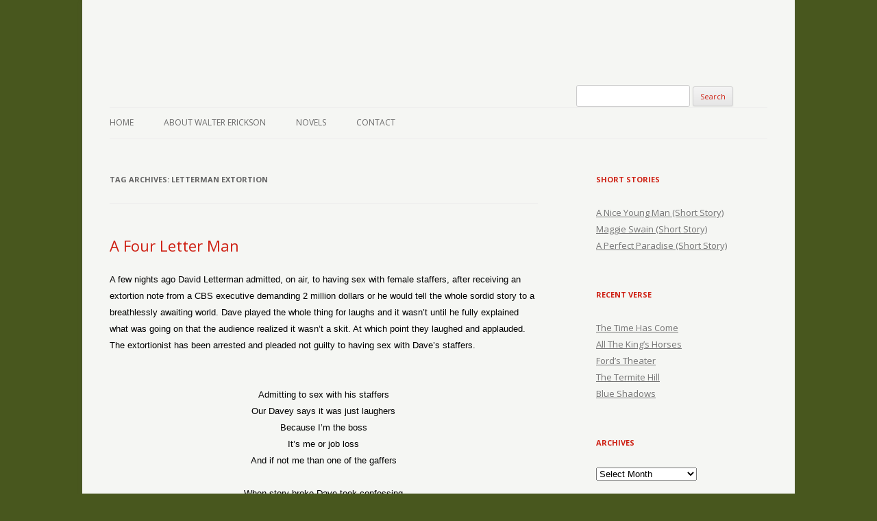

--- FILE ---
content_type: text/html; charset=UTF-8
request_url: https://verse-afire.com/blog/tag/letterman-extortion/
body_size: 7850
content:
<!-- This page is cached by the Hummingbird Performance plugin v3.18.1 - https://wordpress.org/plugins/hummingbird-performance/. --><!DOCTYPE html>
<!--[if IE 7]>
<html class="ie ie7" dir="ltr" lang="en-US" prefix="og: https://ogp.me/ns#">
<![endif]-->
<!--[if IE 8]>
<html class="ie ie8" dir="ltr" lang="en-US" prefix="og: https://ogp.me/ns#">
<![endif]-->
<!--[if !(IE 7) | !(IE 8)  ]><!-->
<html dir="ltr" lang="en-US" prefix="og: https://ogp.me/ns#">
<!--<![endif]-->
<head>
<script src="//use.edgefonts.net/miama:n4;alex-brush.js"></script>

<meta charset="UTF-8" />
<meta name="viewport" content="width=device-width" />
<title>letterman extortion | Verse-afire</title>
<link rel="profile" href="http://gmpg.org/xfn/11" />
<link rel="pingback" href="https://verse-afire.com/xmlrpc.php" />
<!--[if lt IE 9]>
<script src="https://verse-afire.com/wp-content/themes/verse-afire/js/html5.js" type="text/javascript"></script>
<![endif]-->

		<!-- All in One SEO 4.9.3 - aioseo.com -->
	<meta name="robots" content="max-image-preview:large" />
	<link rel="canonical" href="https://verse-afire.com/blog/tag/letterman-extortion/" />
	<meta name="generator" content="All in One SEO (AIOSEO) 4.9.3" />
		<script type="application/ld+json" class="aioseo-schema">
			{"@context":"https:\/\/schema.org","@graph":[{"@type":"BreadcrumbList","@id":"https:\/\/verse-afire.com\/blog\/tag\/letterman-extortion\/#breadcrumblist","itemListElement":[{"@type":"ListItem","@id":"https:\/\/verse-afire.com#listItem","position":1,"name":"Home","item":"https:\/\/verse-afire.com","nextItem":{"@type":"ListItem","@id":"https:\/\/verse-afire.com\/blog\/tag\/letterman-extortion\/#listItem","name":"letterman extortion"}},{"@type":"ListItem","@id":"https:\/\/verse-afire.com\/blog\/tag\/letterman-extortion\/#listItem","position":2,"name":"letterman extortion","previousItem":{"@type":"ListItem","@id":"https:\/\/verse-afire.com#listItem","name":"Home"}}]},{"@type":"CollectionPage","@id":"https:\/\/verse-afire.com\/blog\/tag\/letterman-extortion\/#collectionpage","url":"https:\/\/verse-afire.com\/blog\/tag\/letterman-extortion\/","name":"letterman extortion | Verse-afire","inLanguage":"en-US","isPartOf":{"@id":"https:\/\/verse-afire.com\/#website"},"breadcrumb":{"@id":"https:\/\/verse-afire.com\/blog\/tag\/letterman-extortion\/#breadcrumblist"}},{"@type":"Organization","@id":"https:\/\/verse-afire.com\/#organization","name":"Verse-afire","description":"The Writings of Walter Erickson","url":"https:\/\/verse-afire.com\/"},{"@type":"WebSite","@id":"https:\/\/verse-afire.com\/#website","url":"https:\/\/verse-afire.com\/","name":"Verse-afire","description":"The Writings of Walter Erickson","inLanguage":"en-US","publisher":{"@id":"https:\/\/verse-afire.com\/#organization"}}]}
		</script>
		<!-- All in One SEO -->

<link rel='dns-prefetch' href='//secure.gravatar.com' />
<link rel='dns-prefetch' href='//stats.wp.com' />
<link rel='dns-prefetch' href='//fonts.googleapis.com' />
<link rel='dns-prefetch' href='//fonts.gstatic.com' />
<link rel='dns-prefetch' href='//ajax.googleapis.com' />
<link rel='dns-prefetch' href='//apis.google.com' />
<link rel='dns-prefetch' href='//google-analytics.com' />
<link rel='dns-prefetch' href='//www.google-analytics.com' />
<link rel='dns-prefetch' href='//ssl.google-analytics.com' />
<link rel='dns-prefetch' href='//youtube.com' />
<link rel='dns-prefetch' href='//s.gravatar.com' />
<link rel='dns-prefetch' href='//v0.wordpress.com' />
<link rel='dns-prefetch' href='//jetpack.wordpress.com' />
<link rel='dns-prefetch' href='//s0.wp.com' />
<link rel='dns-prefetch' href='//public-api.wordpress.com' />
<link rel='dns-prefetch' href='//0.gravatar.com' />
<link rel='dns-prefetch' href='//1.gravatar.com' />
<link rel='dns-prefetch' href='//2.gravatar.com' />
<link href='http://fonts.googleapis.com' rel='preconnect' />
<link href='//fonts.gstatic.com' crossorigin='' rel='preconnect' />
<link rel="alternate" type="application/rss+xml" title="Verse-afire &raquo; Feed" href="https://verse-afire.com/feed/" />
<link rel="alternate" type="application/rss+xml" title="Verse-afire &raquo; Comments Feed" href="https://verse-afire.com/comments/feed/" />
<link rel="alternate" type="application/rss+xml" title="Verse-afire &raquo; letterman extortion Tag Feed" href="https://verse-afire.com/blog/tag/letterman-extortion/feed/" />
<style id='wp-img-auto-sizes-contain-inline-css' type='text/css'>
img:is([sizes=auto i],[sizes^="auto," i]){contain-intrinsic-size:3000px 1500px}
/*# sourceURL=wp-img-auto-sizes-contain-inline-css */
</style>
<style id='wp-block-library-inline-css' type='text/css'>
:root{--wp-block-synced-color:#7a00df;--wp-block-synced-color--rgb:122,0,223;--wp-bound-block-color:var(--wp-block-synced-color);--wp-editor-canvas-background:#ddd;--wp-admin-theme-color:#007cba;--wp-admin-theme-color--rgb:0,124,186;--wp-admin-theme-color-darker-10:#006ba1;--wp-admin-theme-color-darker-10--rgb:0,107,160.5;--wp-admin-theme-color-darker-20:#005a87;--wp-admin-theme-color-darker-20--rgb:0,90,135;--wp-admin-border-width-focus:2px}@media (min-resolution:192dpi){:root{--wp-admin-border-width-focus:1.5px}}.wp-element-button{cursor:pointer}:root .has-very-light-gray-background-color{background-color:#eee}:root .has-very-dark-gray-background-color{background-color:#313131}:root .has-very-light-gray-color{color:#eee}:root .has-very-dark-gray-color{color:#313131}:root .has-vivid-green-cyan-to-vivid-cyan-blue-gradient-background{background:linear-gradient(135deg,#00d084,#0693e3)}:root .has-purple-crush-gradient-background{background:linear-gradient(135deg,#34e2e4,#4721fb 50%,#ab1dfe)}:root .has-hazy-dawn-gradient-background{background:linear-gradient(135deg,#faaca8,#dad0ec)}:root .has-subdued-olive-gradient-background{background:linear-gradient(135deg,#fafae1,#67a671)}:root .has-atomic-cream-gradient-background{background:linear-gradient(135deg,#fdd79a,#004a59)}:root .has-nightshade-gradient-background{background:linear-gradient(135deg,#330968,#31cdcf)}:root .has-midnight-gradient-background{background:linear-gradient(135deg,#020381,#2874fc)}:root{--wp--preset--font-size--normal:16px;--wp--preset--font-size--huge:42px}.has-regular-font-size{font-size:1em}.has-larger-font-size{font-size:2.625em}.has-normal-font-size{font-size:var(--wp--preset--font-size--normal)}.has-huge-font-size{font-size:var(--wp--preset--font-size--huge)}.has-text-align-center{text-align:center}.has-text-align-left{text-align:left}.has-text-align-right{text-align:right}.has-fit-text{white-space:nowrap!important}#end-resizable-editor-section{display:none}.aligncenter{clear:both}.items-justified-left{justify-content:flex-start}.items-justified-center{justify-content:center}.items-justified-right{justify-content:flex-end}.items-justified-space-between{justify-content:space-between}.screen-reader-text{border:0;clip-path:inset(50%);height:1px;margin:-1px;overflow:hidden;padding:0;position:absolute;width:1px;word-wrap:normal!important}.screen-reader-text:focus{background-color:#ddd;clip-path:none;color:#444;display:block;font-size:1em;height:auto;left:5px;line-height:normal;padding:15px 23px 14px;text-decoration:none;top:5px;width:auto;z-index:100000}html :where(.has-border-color){border-style:solid}html :where([style*=border-top-color]){border-top-style:solid}html :where([style*=border-right-color]){border-right-style:solid}html :where([style*=border-bottom-color]){border-bottom-style:solid}html :where([style*=border-left-color]){border-left-style:solid}html :where([style*=border-width]){border-style:solid}html :where([style*=border-top-width]){border-top-style:solid}html :where([style*=border-right-width]){border-right-style:solid}html :where([style*=border-bottom-width]){border-bottom-style:solid}html :where([style*=border-left-width]){border-left-style:solid}html :where(img[class*=wp-image-]){height:auto;max-width:100%}:where(figure){margin:0 0 1em}html :where(.is-position-sticky){--wp-admin--admin-bar--position-offset:var(--wp-admin--admin-bar--height,0px)}@media screen and (max-width:600px){html :where(.is-position-sticky){--wp-admin--admin-bar--position-offset:0px}}

/*# sourceURL=wp-block-library-inline-css */
</style><style id='global-styles-inline-css' type='text/css'>
:root{--wp--preset--aspect-ratio--square: 1;--wp--preset--aspect-ratio--4-3: 4/3;--wp--preset--aspect-ratio--3-4: 3/4;--wp--preset--aspect-ratio--3-2: 3/2;--wp--preset--aspect-ratio--2-3: 2/3;--wp--preset--aspect-ratio--16-9: 16/9;--wp--preset--aspect-ratio--9-16: 9/16;--wp--preset--color--black: #000000;--wp--preset--color--cyan-bluish-gray: #abb8c3;--wp--preset--color--white: #ffffff;--wp--preset--color--pale-pink: #f78da7;--wp--preset--color--vivid-red: #cf2e2e;--wp--preset--color--luminous-vivid-orange: #ff6900;--wp--preset--color--luminous-vivid-amber: #fcb900;--wp--preset--color--light-green-cyan: #7bdcb5;--wp--preset--color--vivid-green-cyan: #00d084;--wp--preset--color--pale-cyan-blue: #8ed1fc;--wp--preset--color--vivid-cyan-blue: #0693e3;--wp--preset--color--vivid-purple: #9b51e0;--wp--preset--gradient--vivid-cyan-blue-to-vivid-purple: linear-gradient(135deg,rgb(6,147,227) 0%,rgb(155,81,224) 100%);--wp--preset--gradient--light-green-cyan-to-vivid-green-cyan: linear-gradient(135deg,rgb(122,220,180) 0%,rgb(0,208,130) 100%);--wp--preset--gradient--luminous-vivid-amber-to-luminous-vivid-orange: linear-gradient(135deg,rgb(252,185,0) 0%,rgb(255,105,0) 100%);--wp--preset--gradient--luminous-vivid-orange-to-vivid-red: linear-gradient(135deg,rgb(255,105,0) 0%,rgb(207,46,46) 100%);--wp--preset--gradient--very-light-gray-to-cyan-bluish-gray: linear-gradient(135deg,rgb(238,238,238) 0%,rgb(169,184,195) 100%);--wp--preset--gradient--cool-to-warm-spectrum: linear-gradient(135deg,rgb(74,234,220) 0%,rgb(151,120,209) 20%,rgb(207,42,186) 40%,rgb(238,44,130) 60%,rgb(251,105,98) 80%,rgb(254,248,76) 100%);--wp--preset--gradient--blush-light-purple: linear-gradient(135deg,rgb(255,206,236) 0%,rgb(152,150,240) 100%);--wp--preset--gradient--blush-bordeaux: linear-gradient(135deg,rgb(254,205,165) 0%,rgb(254,45,45) 50%,rgb(107,0,62) 100%);--wp--preset--gradient--luminous-dusk: linear-gradient(135deg,rgb(255,203,112) 0%,rgb(199,81,192) 50%,rgb(65,88,208) 100%);--wp--preset--gradient--pale-ocean: linear-gradient(135deg,rgb(255,245,203) 0%,rgb(182,227,212) 50%,rgb(51,167,181) 100%);--wp--preset--gradient--electric-grass: linear-gradient(135deg,rgb(202,248,128) 0%,rgb(113,206,126) 100%);--wp--preset--gradient--midnight: linear-gradient(135deg,rgb(2,3,129) 0%,rgb(40,116,252) 100%);--wp--preset--font-size--small: 13px;--wp--preset--font-size--medium: 20px;--wp--preset--font-size--large: 36px;--wp--preset--font-size--x-large: 42px;--wp--preset--spacing--20: 0.44rem;--wp--preset--spacing--30: 0.67rem;--wp--preset--spacing--40: 1rem;--wp--preset--spacing--50: 1.5rem;--wp--preset--spacing--60: 2.25rem;--wp--preset--spacing--70: 3.38rem;--wp--preset--spacing--80: 5.06rem;--wp--preset--shadow--natural: 6px 6px 9px rgba(0, 0, 0, 0.2);--wp--preset--shadow--deep: 12px 12px 50px rgba(0, 0, 0, 0.4);--wp--preset--shadow--sharp: 6px 6px 0px rgba(0, 0, 0, 0.2);--wp--preset--shadow--outlined: 6px 6px 0px -3px rgb(255, 255, 255), 6px 6px rgb(0, 0, 0);--wp--preset--shadow--crisp: 6px 6px 0px rgb(0, 0, 0);}:where(.is-layout-flex){gap: 0.5em;}:where(.is-layout-grid){gap: 0.5em;}body .is-layout-flex{display: flex;}.is-layout-flex{flex-wrap: wrap;align-items: center;}.is-layout-flex > :is(*, div){margin: 0;}body .is-layout-grid{display: grid;}.is-layout-grid > :is(*, div){margin: 0;}:where(.wp-block-columns.is-layout-flex){gap: 2em;}:where(.wp-block-columns.is-layout-grid){gap: 2em;}:where(.wp-block-post-template.is-layout-flex){gap: 1.25em;}:where(.wp-block-post-template.is-layout-grid){gap: 1.25em;}.has-black-color{color: var(--wp--preset--color--black) !important;}.has-cyan-bluish-gray-color{color: var(--wp--preset--color--cyan-bluish-gray) !important;}.has-white-color{color: var(--wp--preset--color--white) !important;}.has-pale-pink-color{color: var(--wp--preset--color--pale-pink) !important;}.has-vivid-red-color{color: var(--wp--preset--color--vivid-red) !important;}.has-luminous-vivid-orange-color{color: var(--wp--preset--color--luminous-vivid-orange) !important;}.has-luminous-vivid-amber-color{color: var(--wp--preset--color--luminous-vivid-amber) !important;}.has-light-green-cyan-color{color: var(--wp--preset--color--light-green-cyan) !important;}.has-vivid-green-cyan-color{color: var(--wp--preset--color--vivid-green-cyan) !important;}.has-pale-cyan-blue-color{color: var(--wp--preset--color--pale-cyan-blue) !important;}.has-vivid-cyan-blue-color{color: var(--wp--preset--color--vivid-cyan-blue) !important;}.has-vivid-purple-color{color: var(--wp--preset--color--vivid-purple) !important;}.has-black-background-color{background-color: var(--wp--preset--color--black) !important;}.has-cyan-bluish-gray-background-color{background-color: var(--wp--preset--color--cyan-bluish-gray) !important;}.has-white-background-color{background-color: var(--wp--preset--color--white) !important;}.has-pale-pink-background-color{background-color: var(--wp--preset--color--pale-pink) !important;}.has-vivid-red-background-color{background-color: var(--wp--preset--color--vivid-red) !important;}.has-luminous-vivid-orange-background-color{background-color: var(--wp--preset--color--luminous-vivid-orange) !important;}.has-luminous-vivid-amber-background-color{background-color: var(--wp--preset--color--luminous-vivid-amber) !important;}.has-light-green-cyan-background-color{background-color: var(--wp--preset--color--light-green-cyan) !important;}.has-vivid-green-cyan-background-color{background-color: var(--wp--preset--color--vivid-green-cyan) !important;}.has-pale-cyan-blue-background-color{background-color: var(--wp--preset--color--pale-cyan-blue) !important;}.has-vivid-cyan-blue-background-color{background-color: var(--wp--preset--color--vivid-cyan-blue) !important;}.has-vivid-purple-background-color{background-color: var(--wp--preset--color--vivid-purple) !important;}.has-black-border-color{border-color: var(--wp--preset--color--black) !important;}.has-cyan-bluish-gray-border-color{border-color: var(--wp--preset--color--cyan-bluish-gray) !important;}.has-white-border-color{border-color: var(--wp--preset--color--white) !important;}.has-pale-pink-border-color{border-color: var(--wp--preset--color--pale-pink) !important;}.has-vivid-red-border-color{border-color: var(--wp--preset--color--vivid-red) !important;}.has-luminous-vivid-orange-border-color{border-color: var(--wp--preset--color--luminous-vivid-orange) !important;}.has-luminous-vivid-amber-border-color{border-color: var(--wp--preset--color--luminous-vivid-amber) !important;}.has-light-green-cyan-border-color{border-color: var(--wp--preset--color--light-green-cyan) !important;}.has-vivid-green-cyan-border-color{border-color: var(--wp--preset--color--vivid-green-cyan) !important;}.has-pale-cyan-blue-border-color{border-color: var(--wp--preset--color--pale-cyan-blue) !important;}.has-vivid-cyan-blue-border-color{border-color: var(--wp--preset--color--vivid-cyan-blue) !important;}.has-vivid-purple-border-color{border-color: var(--wp--preset--color--vivid-purple) !important;}.has-vivid-cyan-blue-to-vivid-purple-gradient-background{background: var(--wp--preset--gradient--vivid-cyan-blue-to-vivid-purple) !important;}.has-light-green-cyan-to-vivid-green-cyan-gradient-background{background: var(--wp--preset--gradient--light-green-cyan-to-vivid-green-cyan) !important;}.has-luminous-vivid-amber-to-luminous-vivid-orange-gradient-background{background: var(--wp--preset--gradient--luminous-vivid-amber-to-luminous-vivid-orange) !important;}.has-luminous-vivid-orange-to-vivid-red-gradient-background{background: var(--wp--preset--gradient--luminous-vivid-orange-to-vivid-red) !important;}.has-very-light-gray-to-cyan-bluish-gray-gradient-background{background: var(--wp--preset--gradient--very-light-gray-to-cyan-bluish-gray) !important;}.has-cool-to-warm-spectrum-gradient-background{background: var(--wp--preset--gradient--cool-to-warm-spectrum) !important;}.has-blush-light-purple-gradient-background{background: var(--wp--preset--gradient--blush-light-purple) !important;}.has-blush-bordeaux-gradient-background{background: var(--wp--preset--gradient--blush-bordeaux) !important;}.has-luminous-dusk-gradient-background{background: var(--wp--preset--gradient--luminous-dusk) !important;}.has-pale-ocean-gradient-background{background: var(--wp--preset--gradient--pale-ocean) !important;}.has-electric-grass-gradient-background{background: var(--wp--preset--gradient--electric-grass) !important;}.has-midnight-gradient-background{background: var(--wp--preset--gradient--midnight) !important;}.has-small-font-size{font-size: var(--wp--preset--font-size--small) !important;}.has-medium-font-size{font-size: var(--wp--preset--font-size--medium) !important;}.has-large-font-size{font-size: var(--wp--preset--font-size--large) !important;}.has-x-large-font-size{font-size: var(--wp--preset--font-size--x-large) !important;}
/*# sourceURL=global-styles-inline-css */
</style>

<style id='classic-theme-styles-inline-css' type='text/css'>
/*! This file is auto-generated */
.wp-block-button__link{color:#fff;background-color:#32373c;border-radius:9999px;box-shadow:none;text-decoration:none;padding:calc(.667em + 2px) calc(1.333em + 2px);font-size:1.125em}.wp-block-file__button{background:#32373c;color:#fff;text-decoration:none}
/*# sourceURL=/wp-includes/css/classic-themes.min.css */
</style>
<link rel='stylesheet' id='twentytwelve-fonts-css' href='https://fonts.googleapis.com/css?family=Open+Sans:400italic,700italic,400,700&#038;subset=latin,latin-ext' type='text/css' media='all' />
<link rel='stylesheet' id='twentytwelve-style-css' href='https://verse-afire.com/wp-content/themes/verse-afire/style.css' type='text/css' media='all' />
<link rel="https://api.w.org/" href="https://verse-afire.com/wp-json/" /><link rel="alternate" title="JSON" type="application/json" href="https://verse-afire.com/wp-json/wp/v2/tags/364" /><link rel="EditURI" type="application/rsd+xml" title="RSD" href="https://verse-afire.com/xmlrpc.php?rsd" />
<meta name="generator" content="WordPress 6.9" />
	<style>img#wpstats{display:none}</style>
			<style type="text/css">
			.site-title,
		.site-description {
			position: absolute !important;
			clip: rect(1px 1px 1px 1px); /* IE7 */
			clip: rect(1px, 1px, 1px, 1px);
		}
		</style>
	<style type="text/css" id="custom-background-css">
body.custom-background { background-color: #48571e; }
</style>
	<link rel="icon" href="https://verse-afire.com/wp-content/uploads/2015/07/cardinal_profile-55b1be52v1_site_icon-32x32.png" sizes="32x32" />
<link rel="icon" href="https://verse-afire.com/wp-content/uploads/2015/07/cardinal_profile-55b1be52v1_site_icon-256x256.png" sizes="192x192" />
<link rel="apple-touch-icon" href="https://verse-afire.com/wp-content/uploads/2015/07/cardinal_profile-55b1be52v1_site_icon-256x256.png" />
<meta name="msapplication-TileImage" content="https://verse-afire.com/wp-content/uploads/2015/07/cardinal_profile-55b1be52v1_site_icon.jpg" />
</head>

<body class="archive tag tag-letterman-extortion tag-364 custom-background wp-theme-verse-afire custom-font-enabled single-author">


<div id="page" class="hfeed site">
	<header id="masthead" class="site-header" role="banner">
		<hgroup>


			<a href="https://verse-afire.com/"><img src="https://verse-afire.tempurl.host/blog/wp-content/uploads/2018/09/cardinal.png" class="header-image" width="394" height="174" alt="" /></a>
					


<form method="get" id="searchform" action="https://verse-afire.com/">
<div><input type="text" value="" name="s" id="s" />
<input type="submit" id="searchsubmit" value="Search" />
</div>
</form>


<h1 class="site-title"><a href="https://verse-afire.com/" title="Verse-afire" rel="home">Verse-afire</a>
</h1>
			
<h2 class="site-description">The Writings of Walter Erickson</h2>


</hgroup>


		
<nav id="site-navigation" class="main-navigation" role="navigation">
			<h3 class="menu-toggle">Menu</h3>
			<a class="assistive-text" href="#content" title="Skip to content">Skip to content</a>
			<div class="menu-nav-container"><ul id="menu-nav" class="nav-menu"><li id="menu-item-3454" class="menu-item menu-item-type-custom menu-item-object-custom menu-item-3454"><a href="https://verse-afire.tempurl.host">Home</a></li>
<li id="menu-item-3659" class="menu-item menu-item-type-post_type menu-item-object-page menu-item-3659"><a href="https://verse-afire.com/about-walter-erickson/">About Walter Erickson</a></li>
<li id="menu-item-3462" class="menu-item menu-item-type-custom menu-item-object-custom menu-item-3462"><a target="_blank" href="http://www.amazon.com/Walter-Erickson/e/B005I6EWVY/ref=sr_ntt_srch_lnk_1?qid=1369232615&#038;sr=1-1-fkmr0">Novels</a></li>
<li id="menu-item-3463" class="menu-item menu-item-type-custom menu-item-object-custom menu-item-3463"><a href="mailto:wenovel@comcast.net">Contact</a></li>
</ul></div>		</nav><!-- #site-navigation -->

		
	</header><!-- #masthead -->
	
	
	<div id="main" class="wrapper">
	<section id="primary" class="site-content">
		<div id="content" role="main">

					<header class="archive-header">
				<h1 class="archive-title">Tag Archives: <span>letterman extortion</span></h1>

						</header><!-- .archive-header -->

			
	<article id="post-814" class="post-814 post type-post status-publish format-standard hentry category-verse tag-david-letterman tag-letterman-extortion tag-sex-with-staffers">
				<header class="entry-header">
									<h1 class="entry-title">
				<a href="https://verse-afire.com/blog/a-four-letter-man/" title="Permalink to A Four Letter Man" rel="bookmark">A Four Letter Man</a>
			</h1>
								</header><!-- .entry-header -->

				<div class="entry-content">
			<p class="MsoNormal" style="margin: 0in 0in 0pt;"><span style="font-family: Arial; font-size: small;">A few nights ago David Letterman admitted, on air, to having sex with female staffers, after receiving an extortion note from a CBS executive demanding 2 million dollars or he would tell the whole sordid story to a breathlessly awaiting world. Dave played the whole thing for laughs and it wasn’t until he fully explained what was going on that the audience realized it wasn’t a skit. At which point they laughed and applauded. The extortionist has been arrested and pleaded not guilty to having sex with Dave’s staffers.</span></p>
<p class="MsoNormal" style="margin: 0in 0in 0pt;"><span style="font-family: Arial; font-size: small;"> </span></p>
<p class="MsoNormal" style="margin: 0in 0in 0pt;"><span style="font-family: Arial; font-size: small;"> </span></p>
<p class="MsoNormal" style="text-align: center; margin: 0in 0in 0pt;" align="center"><span style="font-family: Arial; font-size: small;">Admitting to sex with his staffers</span></p>
<p class="MsoNormal" style="text-align: center; margin: 0in 0in 0pt;" align="center"><span style="font-family: Arial; font-size: small;">Our Davey says it was just laughers</span></p>
<p class="MsoNormal" style="text-align: center; margin: 0in 0in 0pt;" align="center"><span style="font-family: Arial; font-size: small;">Because I’m the boss</span></p>
<p class="MsoNormal" style="text-align: center; margin: 0in 0in 0pt;" align="center"><span style="font-family: Arial; font-size: small;">It’s me or job loss</span></p>
<p class="MsoNormal" style="text-align: center; margin: 0in 0in 0pt;" align="center"><span style="font-family: Arial; font-size: small;">And if not me than one of the gaffers</span></p>
<p class="MsoNormal" style="text-align: center; margin: 0in 0in 0pt;" align="center"><span style="font-family: Arial; font-size: small;"> </span></p>
<p class="MsoNormal" style="text-align: center; margin: 0in 0in 0pt;" align="center"><span style="font-family: Arial; font-size: small;">When story broke Dave took confessing</span></p>
<p class="MsoNormal" style="text-align: center; margin: 0in 0in 0pt;" align="center"><span style="font-family: Arial; font-size: small;">To new heights when he said that messing</span></p>
<p class="MsoNormal" style="text-align: center; margin: 0in 0in 0pt;" align="center"><span style="font-family: Arial; font-size: small;">With dames in employ</span></p>
<p class="MsoNormal" style="text-align: center; margin: 0in 0in 0pt;" align="center"><span style="font-family: Arial; font-size: small;">Made him naughty boy</span></p>
<p class="MsoNormal" style="text-align: center; margin: 0in 0in 0pt;" align="center"><span style="font-family: Arial; font-size: small;">And asked for the audience blessing</span></p>
<p class="MsoNormal" style="text-align: center; margin: 0in 0in 0pt;" align="center"><span style="font-family: Arial; font-size: small;"> </span></p>
<p class="MsoNormal" style="text-align: center; margin: 0in 0in 0pt;" align="center"><span style="font-family: Arial; font-size: small;">The people did cheer and applaud</span></p>
<p class="MsoNormal" style="text-align: center; margin: 0in 0in 0pt;" align="center"><span style="font-family: Arial; font-size: small;">Dave’s actions they clearly did laud</span></p>
<p class="MsoNormal" style="text-align: center; margin: 0in 0in 0pt;" align="center"><span style="font-family: Arial; font-size: small;">Now here’s my belief</span></p>
<p class="MsoNormal" style="text-align: center; margin: 0in 0in 0pt;" align="center"><span style="font-family: Arial; font-size: small;">It was all in relief</span></p>
<p class="MsoNormal" style="text-align: center; margin: 0in 0in 0pt;" align="center"><span style="font-family: Arial; font-size: small;">That Dave slept with Claudine not Claude</span></p>
<p class="MsoNormal" style="text-align: center; margin: 0in 0in 0pt;" align="center"><span style="font-family: Arial; font-size: small;"> </span></p>
<p class="MsoNormal" style="text-align: center; margin: 0in 0in 0pt;" align="center"><em style="mso-bidi-font-style: normal;"><span style="font-family: Arial; font-size: small;"> </span></em></p>
					</div><!-- .entry-content -->
		
		<footer class="entry-meta">
			This entry was posted in <a href="https://verse-afire.com/blog/category/verse/" rel="category tag">Verse</a> and tagged <a href="https://verse-afire.com/blog/tag/david-letterman/" rel="tag">david letterman</a>, <a href="https://verse-afire.com/blog/tag/letterman-extortion/" rel="tag">letterman extortion</a>, <a href="https://verse-afire.com/blog/tag/sex-with-staffers/" rel="tag">sex with staffers</a> on <a href="https://verse-afire.com/blog/a-four-letter-man/" title="12:33 am" rel="bookmark"><time class="entry-date" datetime="2009-10-05T00:33:28-04:00">10/05/2009</time></a><span class="by-author"> by <span class="author vcard"><a class="url fn n" href="https://verse-afire.com/blog/author/admin/" title="View all posts by Walt" rel="author">Walt</a></span></span>.								</footer><!-- .entry-meta -->
	</article><!-- #post -->

		
		</div><!-- #content -->
	</section><!-- #primary -->


			<div id="secondary" class="widget-area" role="complementary">
			<aside id="nav_menu-3" class="widget widget_nav_menu"><h3 class="widget-title">Short Stories</h3><div class="menu-short-stories-container"><ul id="menu-short-stories" class="menu"><li id="menu-item-5004" class="menu-item menu-item-type-post_type menu-item-object-page menu-item-5004"><a href="https://verse-afire.com/a-nice-young-man/">A Nice Young Man (Short Story)</a></li>
<li id="menu-item-5005" class="menu-item menu-item-type-post_type menu-item-object-page menu-item-5005"><a href="https://verse-afire.com/maggie-swain-short-story/">Maggie Swain        (Short Story)</a></li>
<li id="menu-item-5006" class="menu-item menu-item-type-post_type menu-item-object-page menu-item-5006"><a href="https://verse-afire.com/a-perfect-paradise/">A Perfect Paradise (Short Story)</a></li>
</ul></div></aside>
		<aside id="recent-posts-2" class="widget widget_recent_entries">
		<h3 class="widget-title">Recent Verse</h3>
		<ul>
											<li>
					<a href="https://verse-afire.com/blog/the-time-has-come/">The Time Has Come</a>
									</li>
											<li>
					<a href="https://verse-afire.com/blog/all-the-kings-horses/">All The King&#8217;s Horses</a>
									</li>
											<li>
					<a href="https://verse-afire.com/blog/fords-theater/">Ford&#8217;s Theater</a>
									</li>
											<li>
					<a href="https://verse-afire.com/blog/the-termite-hill/">The Termite Hill</a>
									</li>
											<li>
					<a href="https://verse-afire.com/blog/blue-shadows/">Blue Shadows</a>
									</li>
					</ul>

		</aside><aside id="archives-3" class="widget widget_archive"><h3 class="widget-title">Archives</h3>		<label class="screen-reader-text" for="archives-dropdown-3">Archives</label>
		<select id="archives-dropdown-3" name="archive-dropdown">
			
			<option value="">Select Month</option>
				<option value='https://verse-afire.com/blog/2018/10/'> October 2018 &nbsp;(5)</option>
	<option value='https://verse-afire.com/blog/2018/09/'> September 2018 &nbsp;(15)</option>
	<option value='https://verse-afire.com/blog/2018/08/'> August 2018 &nbsp;(15)</option>
	<option value='https://verse-afire.com/blog/2018/07/'> July 2018 &nbsp;(12)</option>
	<option value='https://verse-afire.com/blog/2018/06/'> June 2018 &nbsp;(14)</option>
	<option value='https://verse-afire.com/blog/2018/05/'> May 2018 &nbsp;(13)</option>
	<option value='https://verse-afire.com/blog/2018/04/'> April 2018 &nbsp;(11)</option>
	<option value='https://verse-afire.com/blog/2018/03/'> March 2018 &nbsp;(13)</option>
	<option value='https://verse-afire.com/blog/2018/02/'> February 2018 &nbsp;(11)</option>
	<option value='https://verse-afire.com/blog/2018/01/'> January 2018 &nbsp;(14)</option>
	<option value='https://verse-afire.com/blog/2017/12/'> December 2017 &nbsp;(13)</option>
	<option value='https://verse-afire.com/blog/2017/11/'> November 2017 &nbsp;(13)</option>
	<option value='https://verse-afire.com/blog/2017/10/'> October 2017 &nbsp;(13)</option>
	<option value='https://verse-afire.com/blog/2017/09/'> September 2017 &nbsp;(13)</option>
	<option value='https://verse-afire.com/blog/2017/08/'> August 2017 &nbsp;(13)</option>
	<option value='https://verse-afire.com/blog/2017/07/'> July 2017 &nbsp;(13)</option>
	<option value='https://verse-afire.com/blog/2017/06/'> June 2017 &nbsp;(13)</option>
	<option value='https://verse-afire.com/blog/2017/05/'> May 2017 &nbsp;(14)</option>
	<option value='https://verse-afire.com/blog/2017/04/'> April 2017 &nbsp;(12)</option>
	<option value='https://verse-afire.com/blog/2017/03/'> March 2017 &nbsp;(12)</option>
	<option value='https://verse-afire.com/blog/2017/02/'> February 2017 &nbsp;(12)</option>
	<option value='https://verse-afire.com/blog/2017/01/'> January 2017 &nbsp;(14)</option>
	<option value='https://verse-afire.com/blog/2016/12/'> December 2016 &nbsp;(14)</option>
	<option value='https://verse-afire.com/blog/2016/11/'> November 2016 &nbsp;(17)</option>
	<option value='https://verse-afire.com/blog/2016/10/'> October 2016 &nbsp;(16)</option>
	<option value='https://verse-afire.com/blog/2016/09/'> September 2016 &nbsp;(23)</option>
	<option value='https://verse-afire.com/blog/2016/08/'> August 2016 &nbsp;(23)</option>
	<option value='https://verse-afire.com/blog/2016/07/'> July 2016 &nbsp;(21)</option>
	<option value='https://verse-afire.com/blog/2016/06/'> June 2016 &nbsp;(21)</option>
	<option value='https://verse-afire.com/blog/2016/05/'> May 2016 &nbsp;(16)</option>
	<option value='https://verse-afire.com/blog/2016/04/'> April 2016 &nbsp;(13)</option>
	<option value='https://verse-afire.com/blog/2016/03/'> March 2016 &nbsp;(16)</option>
	<option value='https://verse-afire.com/blog/2016/02/'> February 2016 &nbsp;(14)</option>
	<option value='https://verse-afire.com/blog/2016/01/'> January 2016 &nbsp;(15)</option>
	<option value='https://verse-afire.com/blog/2015/12/'> December 2015 &nbsp;(21)</option>
	<option value='https://verse-afire.com/blog/2015/11/'> November 2015 &nbsp;(19)</option>
	<option value='https://verse-afire.com/blog/2015/10/'> October 2015 &nbsp;(19)</option>
	<option value='https://verse-afire.com/blog/2015/09/'> September 2015 &nbsp;(19)</option>
	<option value='https://verse-afire.com/blog/2015/08/'> August 2015 &nbsp;(18)</option>
	<option value='https://verse-afire.com/blog/2015/07/'> July 2015 &nbsp;(16)</option>
	<option value='https://verse-afire.com/blog/2015/06/'> June 2015 &nbsp;(14)</option>
	<option value='https://verse-afire.com/blog/2015/05/'> May 2015 &nbsp;(18)</option>
	<option value='https://verse-afire.com/blog/2015/04/'> April 2015 &nbsp;(22)</option>
	<option value='https://verse-afire.com/blog/2015/03/'> March 2015 &nbsp;(22)</option>
	<option value='https://verse-afire.com/blog/2015/02/'> February 2015 &nbsp;(23)</option>
	<option value='https://verse-afire.com/blog/2015/01/'> January 2015 &nbsp;(21)</option>
	<option value='https://verse-afire.com/blog/2014/12/'> December 2014 &nbsp;(17)</option>
	<option value='https://verse-afire.com/blog/2014/11/'> November 2014 &nbsp;(19)</option>
	<option value='https://verse-afire.com/blog/2014/10/'> October 2014 &nbsp;(19)</option>
	<option value='https://verse-afire.com/blog/2014/09/'> September 2014 &nbsp;(19)</option>
	<option value='https://verse-afire.com/blog/2014/08/'> August 2014 &nbsp;(16)</option>
	<option value='https://verse-afire.com/blog/2014/07/'> July 2014 &nbsp;(17)</option>
	<option value='https://verse-afire.com/blog/2014/06/'> June 2014 &nbsp;(17)</option>
	<option value='https://verse-afire.com/blog/2014/05/'> May 2014 &nbsp;(20)</option>
	<option value='https://verse-afire.com/blog/2014/04/'> April 2014 &nbsp;(18)</option>
	<option value='https://verse-afire.com/blog/2014/03/'> March 2014 &nbsp;(19)</option>
	<option value='https://verse-afire.com/blog/2014/02/'> February 2014 &nbsp;(22)</option>
	<option value='https://verse-afire.com/blog/2014/01/'> January 2014 &nbsp;(27)</option>
	<option value='https://verse-afire.com/blog/2013/12/'> December 2013 &nbsp;(28)</option>
	<option value='https://verse-afire.com/blog/2013/11/'> November 2013 &nbsp;(18)</option>
	<option value='https://verse-afire.com/blog/2013/10/'> October 2013 &nbsp;(13)</option>
	<option value='https://verse-afire.com/blog/2013/09/'> September 2013 &nbsp;(13)</option>
	<option value='https://verse-afire.com/blog/2013/08/'> August 2013 &nbsp;(13)</option>
	<option value='https://verse-afire.com/blog/2013/07/'> July 2013 &nbsp;(15)</option>
	<option value='https://verse-afire.com/blog/2013/06/'> June 2013 &nbsp;(14)</option>
	<option value='https://verse-afire.com/blog/2013/05/'> May 2013 &nbsp;(15)</option>
	<option value='https://verse-afire.com/blog/2013/04/'> April 2013 &nbsp;(16)</option>
	<option value='https://verse-afire.com/blog/2013/03/'> March 2013 &nbsp;(21)</option>
	<option value='https://verse-afire.com/blog/2013/02/'> February 2013 &nbsp;(13)</option>
	<option value='https://verse-afire.com/blog/2013/01/'> January 2013 &nbsp;(24)</option>
	<option value='https://verse-afire.com/blog/2012/12/'> December 2012 &nbsp;(26)</option>
	<option value='https://verse-afire.com/blog/2012/11/'> November 2012 &nbsp;(28)</option>
	<option value='https://verse-afire.com/blog/2012/10/'> October 2012 &nbsp;(23)</option>
	<option value='https://verse-afire.com/blog/2012/09/'> September 2012 &nbsp;(21)</option>
	<option value='https://verse-afire.com/blog/2012/08/'> August 2012 &nbsp;(16)</option>
	<option value='https://verse-afire.com/blog/2012/07/'> July 2012 &nbsp;(9)</option>
	<option value='https://verse-afire.com/blog/2012/06/'> June 2012 &nbsp;(20)</option>
	<option value='https://verse-afire.com/blog/2012/05/'> May 2012 &nbsp;(18)</option>
	<option value='https://verse-afire.com/blog/2012/04/'> April 2012 &nbsp;(15)</option>
	<option value='https://verse-afire.com/blog/2012/03/'> March 2012 &nbsp;(24)</option>
	<option value='https://verse-afire.com/blog/2012/02/'> February 2012 &nbsp;(29)</option>
	<option value='https://verse-afire.com/blog/2012/01/'> January 2012 &nbsp;(31)</option>
	<option value='https://verse-afire.com/blog/2011/12/'> December 2011 &nbsp;(31)</option>
	<option value='https://verse-afire.com/blog/2011/11/'> November 2011 &nbsp;(30)</option>
	<option value='https://verse-afire.com/blog/2011/10/'> October 2011 &nbsp;(31)</option>
	<option value='https://verse-afire.com/blog/2011/09/'> September 2011 &nbsp;(18)</option>
	<option value='https://verse-afire.com/blog/2011/08/'> August 2011 &nbsp;(23)</option>
	<option value='https://verse-afire.com/blog/2011/07/'> July 2011 &nbsp;(20)</option>
	<option value='https://verse-afire.com/blog/2011/06/'> June 2011 &nbsp;(21)</option>
	<option value='https://verse-afire.com/blog/2011/05/'> May 2011 &nbsp;(23)</option>
	<option value='https://verse-afire.com/blog/2011/04/'> April 2011 &nbsp;(22)</option>
	<option value='https://verse-afire.com/blog/2011/03/'> March 2011 &nbsp;(24)</option>
	<option value='https://verse-afire.com/blog/2011/02/'> February 2011 &nbsp;(20)</option>
	<option value='https://verse-afire.com/blog/2011/01/'> January 2011 &nbsp;(21)</option>
	<option value='https://verse-afire.com/blog/2010/12/'> December 2010 &nbsp;(23)</option>
	<option value='https://verse-afire.com/blog/2010/11/'> November 2010 &nbsp;(20)</option>
	<option value='https://verse-afire.com/blog/2010/10/'> October 2010 &nbsp;(21)</option>
	<option value='https://verse-afire.com/blog/2010/09/'> September 2010 &nbsp;(19)</option>
	<option value='https://verse-afire.com/blog/2010/08/'> August 2010 &nbsp;(13)</option>
	<option value='https://verse-afire.com/blog/2010/07/'> July 2010 &nbsp;(24)</option>
	<option value='https://verse-afire.com/blog/2010/06/'> June 2010 &nbsp;(26)</option>
	<option value='https://verse-afire.com/blog/2010/05/'> May 2010 &nbsp;(31)</option>
	<option value='https://verse-afire.com/blog/2010/04/'> April 2010 &nbsp;(30)</option>
	<option value='https://verse-afire.com/blog/2010/03/'> March 2010 &nbsp;(31)</option>
	<option value='https://verse-afire.com/blog/2010/02/'> February 2010 &nbsp;(28)</option>
	<option value='https://verse-afire.com/blog/2010/01/'> January 2010 &nbsp;(31)</option>
	<option value='https://verse-afire.com/blog/2009/12/'> December 2009 &nbsp;(31)</option>
	<option value='https://verse-afire.com/blog/2009/11/'> November 2009 &nbsp;(29)</option>
	<option value='https://verse-afire.com/blog/2009/10/'> October 2009 &nbsp;(31)</option>
	<option value='https://verse-afire.com/blog/2009/09/'> September 2009 &nbsp;(29)</option>
	<option value='https://verse-afire.com/blog/2009/08/'> August 2009 &nbsp;(31)</option>
	<option value='https://verse-afire.com/blog/2009/07/'> July 2009 &nbsp;(32)</option>
	<option value='https://verse-afire.com/blog/2009/06/'> June 2009 &nbsp;(26)</option>
	<option value='https://verse-afire.com/blog/2009/05/'> May 2009 &nbsp;(24)</option>

		</select>

			<script type="text/javascript">
/* <![CDATA[ */

( ( dropdownId ) => {
	const dropdown = document.getElementById( dropdownId );
	function onSelectChange() {
		setTimeout( () => {
			if ( 'escape' === dropdown.dataset.lastkey ) {
				return;
			}
			if ( dropdown.value ) {
				document.location.href = dropdown.value;
			}
		}, 250 );
	}
	function onKeyUp( event ) {
		if ( 'Escape' === event.key ) {
			dropdown.dataset.lastkey = 'escape';
		} else {
			delete dropdown.dataset.lastkey;
		}
	}
	function onClick() {
		delete dropdown.dataset.lastkey;
	}
	dropdown.addEventListener( 'keyup', onKeyUp );
	dropdown.addEventListener( 'click', onClick );
	dropdown.addEventListener( 'change', onSelectChange );
})( "archives-dropdown-3" );

//# sourceURL=WP_Widget_Archives%3A%3Awidget
/* ]]> */
</script>
</aside>		</div><!-- #secondary -->
		</div><!-- #main .wrapper -->
	<footer id="colophon" role="contentinfo">
		<div class="site-info">
		<p>Copyright Walter Erickson, verse-afire.com, ©2009-2018</p>
		</div><!-- .site-info -->
	</footer><!-- #colophon -->
</div><!-- #page -->

<script type="speculationrules">
{"prefetch":[{"source":"document","where":{"and":[{"href_matches":"/*"},{"not":{"href_matches":["/wp-*.php","/wp-admin/*","/wp-content/uploads/*","/wp-content/*","/wp-content/plugins/*","/wp-content/themes/verse-afire/*","/*\\?(.+)"]}},{"not":{"selector_matches":"a[rel~=\"nofollow\"]"}},{"not":{"selector_matches":".no-prefetch, .no-prefetch a"}}]},"eagerness":"conservative"}]}
</script>

			<script type="text/javascript">
				var _paq = _paq || [];
								_paq.push(['trackPageView']);
								(function () {
					var u = "https://analytics2.wpmudev.com/";
					_paq.push(['setTrackerUrl', u + 'track/']);
					_paq.push(['setSiteId', '6546']);
					var d   = document, g = d.createElement('script'), s = d.getElementsByTagName('script')[0];
					g.type  = 'text/javascript';
					g.async = true;
					g.defer = true;
					g.src   = 'https://analytics.wpmucdn.com/matomo.js';
					s.parentNode.insertBefore(g, s);
				})();
			</script>
			<script type="text/javascript" src="https://verse-afire.com/wp-content/themes/verse-afire/js/navigation.js" id="twentytwelve-navigation-js"></script>
<script type="text/javascript" id="jetpack-stats-js-before">
/* <![CDATA[ */
_stq = window._stq || [];
_stq.push([ "view", {"v":"ext","blog":"169242196","post":"0","tz":"-5","srv":"verse-afire.com","arch_tag":"letterman-extortion","arch_results":"1","j":"1:15.4"} ]);
_stq.push([ "clickTrackerInit", "169242196", "0" ]);
//# sourceURL=jetpack-stats-js-before
/* ]]> */
</script>
<script type="text/javascript" src="https://stats.wp.com/e-202602.js" id="jetpack-stats-js" defer="defer" data-wp-strategy="defer"></script>
</body>
</html><!-- Hummingbird cache file was created in 0.18410110473633 seconds, on 08-01-26 20:37:50 -->